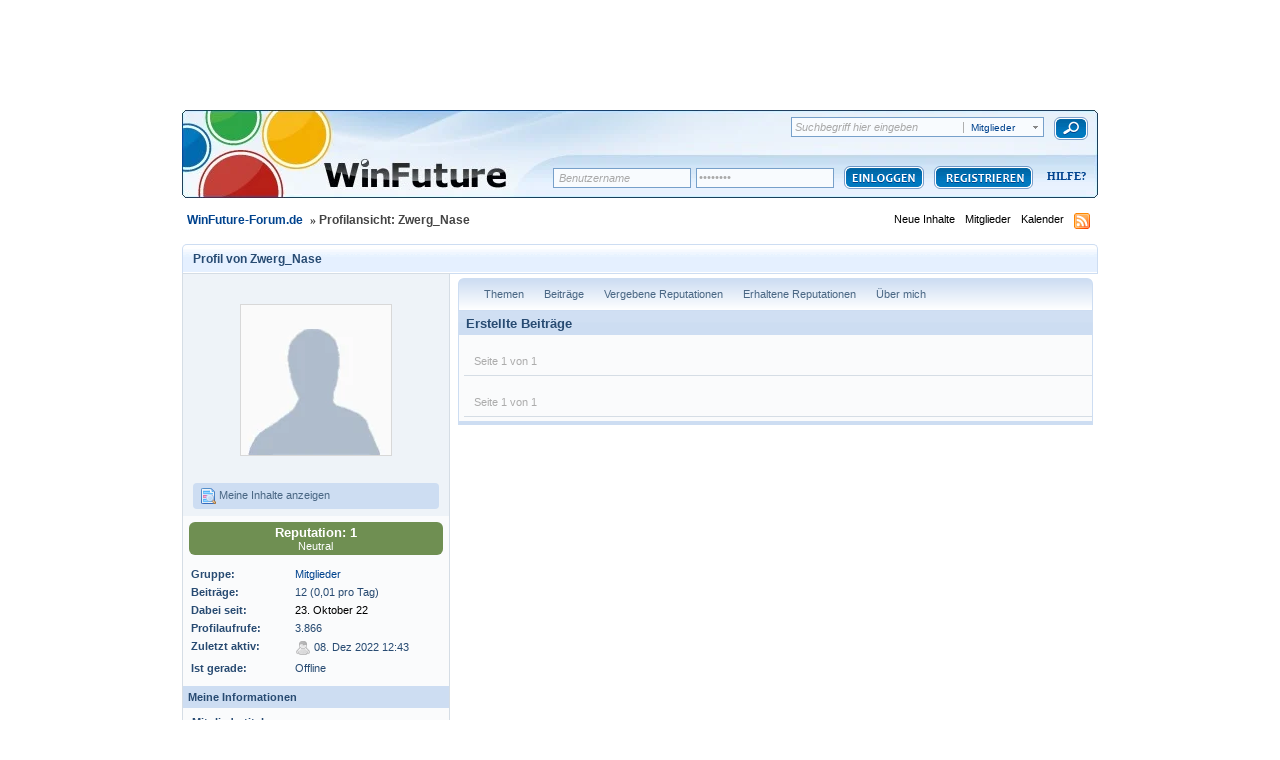

--- FILE ---
content_type: text/html;charset=ISO-8859-1
request_url: https://www.winfuture-forum.de/index.php?showuser=111142&tab=posts
body_size: 10055
content:
<!DOCTYPE html PUBLIC "-//W3C//DTD XHTML 1.0 Strict//EN" "https://www.w3.org/TR/xhtml1/DTD/xhtml1-strict.dtd">	<html xml:lang="de" lang="de" xmlns="https://www.w3.org/1999/xhtml">
	<head>
		<meta http-equiv="content-type" content="text/html; charset=iso-8859-1" />
		<meta name="language" content="de" />
		<title>Zwerg_Nase - Profilansicht - WinFuture-Forum.de</title>
		<link rel="shortcut icon" href='https://www.winfuture-forum.de/favicon.ico' />
		<link rel="search" type="application/opensearchdescription+xml" title="WinFuture-Forum.de" href="https://www.winfuture-forum.de/opensearch.xml" />
		<link rel="image_src" href='https://facebook.winfuture.de/images/winfuture_logo.jpg' />
		<link rel="preconnect" href="https://a.delivery.consentmanager.net" />
		<link rel="preconnect" href="https://cdn.consentmanager.net" />
		<script type="text/javascript" src="https://j.wfcdn.de/j/jquery-1.11.0.min.js"></script>
		<script type="text/javascript" src="https://j.wfcdn.de/j/winfuture,320.js"></script>
		<script type="text/javascript">
	var wfv4_disable_ads = false;
	var wfv4_disable_digidip = true;
</script>
		<script>var dataLayer=window.dataLayer||[];dataLayer.push({'uaGTM':true});</script>
		<script type="text/plain" class="cmplazyload" data-cmp-vendor="s905">(function(w,d,s,l,i){w[l]=w[l]||[];w[l].push({'gtm.start':new Date().getTime(),event:'gtm.js'});var f=d.getElementsByTagName(s)[0],j=d.createElement(s),dl=l!='dataLayer'?'&l='+l:'';j.async=true;j.src='https://www.googletagmanager.com/gtm.js?id='+i+dl;f.parentNode.insertBefore(j,f);})(window,document,'script','dataLayer','GTM-W68F9CN');</script>
<script>window.gdprAppliesGlobally=true;window.cmp_params='&usedesign=19703';if(!("cmp_id" in window)||window.cmp_id<1){window.cmp_id=0}if(!("cmp_cdid" in window)){window.cmp_cdid="91c2d8acd39c"}if(!("cmp_params" in window)){window.cmp_params=""}if(!("cmp_host" in window)){window.cmp_host="a.delivery.consentmanager.net"}if(!("cmp_cdn" in window)){window.cmp_cdn="cdn.consentmanager.net"}if(!("cmp_proto" in window)){window.cmp_proto="https:"}if(!("cmp_codesrc" in window)){window.cmp_codesrc="1"}window.cmp_getsupportedLangs=function(){var b=["DE","EN","FR","IT","NO","DA","FI","ES","PT","RO","BG","ET","EL","GA","HR","LV","LT","MT","NL","PL","SV","SK","SL","CS","HU","RU","SR","ZH","TR","UK","AR","BS"];if("cmp_customlanguages" in window){for(var a=0;a<window.cmp_customlanguages.length;a++){b.push(window.cmp_customlanguages[a].l.toUpperCase())}}return b};window.cmp_getRTLLangs=function(){return["AR"]};window.cmp_getlang=function(j){if(typeof(j)!="boolean"){j=true}if(j&&typeof(cmp_getlang.usedlang)=="string"&&cmp_getlang.usedlang!==""){return cmp_getlang.usedlang}var g=window.cmp_getsupportedLangs();var c=[];var f=location.hash;var e=location.search;var a="languages" in navigator?navigator.languages:[];if(f.indexOf("cmplang=")!=-1){c.push(f.substr(f.indexOf("cmplang=")+8,2).toUpperCase())}else{if(e.indexOf("cmplang=")!=-1){c.push(e.substr(e.indexOf("cmplang=")+8,2).toUpperCase())}else{if("cmp_setlang" in window&&window.cmp_setlang!=""){c.push(window.cmp_setlang.toUpperCase())}else{if(a.length>0){for(var d=0;d<a.length;d++){c.push(a[d])}}}}}if("language" in navigator){c.push(navigator.language)}if("userLanguage" in navigator){c.push(navigator.userLanguage)}var h="";for(var d=0;d<c.length;d++){var b=c[d].toUpperCase();if(g.indexOf(b)!=-1){h=b;break}if(b.indexOf("-")!=-1){b=b.substr(0,2)}if(g.indexOf(b)!=-1){h=b;break}}if(h==""&&typeof(cmp_getlang.defaultlang)=="string"&&cmp_getlang.defaultlang!==""){return cmp_getlang.defaultlang}else{if(h==""){h="EN"}}h=h.toUpperCase();return h};(function(){var n=document;var p=window;var f="";var b="_en";if("cmp_getlang" in p){f=p.cmp_getlang().toLowerCase();if("cmp_customlanguages" in p){for(var h=0;h<p.cmp_customlanguages.length;h++){if(p.cmp_customlanguages[h].l.toUpperCase()==f.toUpperCase()){f="en";break}}}b="_"+f}function g(e,d){var l="";e+="=";var i=e.length;if(location.hash.indexOf(e)!=-1){l=location.hash.substr(location.hash.indexOf(e)+i,9999)}else{if(location.search.indexOf(e)!=-1){l=location.search.substr(location.search.indexOf(e)+i,9999)}else{return d}}if(l.indexOf("&")!=-1){l=l.substr(0,l.indexOf("&"))}return l}var j=("cmp_proto" in p)?p.cmp_proto:"https:";var o=["cmp_id","cmp_params","cmp_host","cmp_cdn","cmp_proto"];for(var h=0;h<o.length;h++){if(g(o[h],"%%%")!="%%%"){window[o[h]]=g(o[h],"")}}var k=("cmp_ref" in p)?p.cmp_ref:location.href;var q=n.createElement("script");q.setAttribute("data-cmp-ab","1");var c=g("cmpdesign","");var a=g("cmpregulationkey","");q.src=j+"//"+p.cmp_host+"/delivery/cmp.php?"+("cmp_id" in p&&p.cmp_id>0?"id="+p.cmp_id:"")+("cmp_cdid" in p?"cdid="+p.cmp_cdid:"")+"&h="+encodeURIComponent(k)+(c!=""?"&cmpdesign="+encodeURIComponent(c):"")+(a!=""?"&cmpregulationkey="+encodeURIComponent(a):"")+("cmp_params" in p?"&"+p.cmp_params:"")+(n.cookie.length>0?"&__cmpfcc=1":"")+"&l="+f.toLowerCase()+"&o="+(new Date()).getTime();q.type="text/javascript";q.async=true;if(n.currentScript){n.currentScript.parentElement.appendChild(q)}else{if(n.body){n.body.appendChild(q)}else{var m=n.getElementsByTagName("body");if(m.length==0){m=n.getElementsByTagName("div")}if(m.length==0){m=n.getElementsByTagName("span")}if(m.length==0){m=n.getElementsByTagName("ins")}if(m.length==0){m=n.getElementsByTagName("script")}if(m.length==0){m=n.getElementsByTagName("head")}if(m.length>0){m[0].appendChild(q)}}}var q=n.createElement("script");q.src=j+"//"+p.cmp_cdn+"/delivery/js/cmp"+b+".min.js";q.type="text/javascript";q.setAttribute("data-cmp-ab","1");q.async=true;if(n.currentScript){n.currentScript.parentElement.appendChild(q)}else{if(n.body){n.body.appendChild(q)}else{var m=n.getElementsByTagName("body");if(m.length==0){m=n.getElementsByTagName("div")}if(m.length==0){m=n.getElementsByTagName("span")}if(m.length==0){m=n.getElementsByTagName("ins")}if(m.length==0){m=n.getElementsByTagName("script")}if(m.length==0){m=n.getElementsByTagName("head")}if(m.length>0){m[0].appendChild(q)}}}})();window.cmp_addFrame=function(b){if(!window.frames[b]){if(document.body){var a=document.createElement("iframe");a.style.cssText="display:none";a.name=b;document.body.appendChild(a)}else{window.setTimeout(window.cmp_addFrame,10,b)}}};window.cmp_rc=function(h){var b=document.cookie;var f="";var d=0;while(b!=""&&d<100){d++;while(b.substr(0,1)==" "){b=b.substr(1,b.length)}var g=b.substring(0,b.indexOf("="));if(b.indexOf(";")!=-1){var c=b.substring(b.indexOf("=")+1,b.indexOf(";"))}else{var c=b.substr(b.indexOf("=")+1,b.length)}if(h==g){f=c}var e=b.indexOf(";")+1;if(e==0){e=b.length}b=b.substring(e,b.length)}return(f)};window.cmp_stub=function(){var a=arguments;__cmp.a=__cmp.a||[];if(!a.length){return __cmp.a}else{if(a[0]==="ping"){if(a[1]===2){a[2]({gdprApplies:gdprAppliesGlobally,cmpLoaded:false,cmpStatus:"stub",displayStatus:"hidden",apiVersion:"2.0",cmpId:31},true)}else{a[2](false,true)}}else{if(a[0]==="getUSPData"){a[2]({version:1,uspString:window.cmp_rc("")},true)}else{if(a[0]==="getTCData"){__cmp.a.push([].slice.apply(a))}else{if(a[0]==="addEventListener"||a[0]==="removeEventListener"){__cmp.a.push([].slice.apply(a))}else{if(a.length==4&&a[3]===false){a[2]({},false)}else{__cmp.a.push([].slice.apply(a))}}}}}}};window.cmp_msghandler=function(d){var a=typeof d.data==="string";try{var c=a?JSON.parse(d.data):d.data}catch(f){var c=null}if(typeof(c)==="object"&&c!==null&&"__cmpCall" in c){var b=c.__cmpCall;window.__cmp(b.command,b.parameter,function(h,g){var e={__cmpReturn:{returnValue:h,success:g,callId:b.callId}};d.source.postMessage(a?JSON.stringify(e):e,"*")})}if(typeof(c)==="object"&&c!==null&&"__uspapiCall" in c){var b=c.__uspapiCall;window.__uspapi(b.command,b.version,function(h,g){var e={__uspapiReturn:{returnValue:h,success:g,callId:b.callId}};d.source.postMessage(a?JSON.stringify(e):e,"*")})}if(typeof(c)==="object"&&c!==null&&"__tcfapiCall" in c){var b=c.__tcfapiCall;window.__tcfapi(b.command,b.version,function(h,g){var e={__tcfapiReturn:{returnValue:h,success:g,callId:b.callId}};d.source.postMessage(a?JSON.stringify(e):e,"*")},b.parameter)}};window.cmp_setStub=function(a){if(!(a in window)||(typeof(window[a])!=="function"&&typeof(window[a])!=="object"&&(typeof(window[a])==="undefined"||window[a]!==null))){window[a]=window.cmp_stub;window[a].msgHandler=window.cmp_msghandler;window.addEventListener("message",window.cmp_msghandler,false)}};window.cmp_addFrame("__cmpLocator");if(!("cmp_disableusp" in window)||!window.cmp_disableusp){window.cmp_addFrame("__uspapiLocator")}if(!("cmp_disabletcf" in window)||!window.cmp_disabletcf){window.cmp_addFrame("__tcfapiLocator")}window.cmp_setStub("__cmp");if(!("cmp_disabletcf" in window)||!window.cmp_disabletcf){window.cmp_setStub("__tcfapi")}if(!("cmp_disableusp" in window)||!window.cmp_disableusp){window.cmp_setStub("__uspapi")};</script>
		<script type='text/javascript'>
		//<[!CDATA[

			jsDebug = 0; /* Must come before JS includes */
			USE_RTE = 0;
			DISABLE_AJAX = parseInt(0); /* Disables ajax requests where text is sent to the DB; helpful for charset issues */
			inACP   = false;
		//]]>
		</script>
		
	
				
	

				
	

				
			<link rel="stylesheet" type="text/css" media="print" href="https://www.winfuture-forum.de/public/style_css/css_3/ipb_print.css" />
		
	

				
	

				
	

				
	

				
	

				
	

				
	
	
		<link rel="stylesheet" type="text/css" media='screen' href="https://www.winfuture-forum.de/public/min/index.php?ipbv=31007&amp;f=public/style_css/css_3/calendar_select.css,public/style_css/css_3/ipb_common.css,public/style_css/css_3/ipb_mlist.css,public/style_css/css_3/ipb_profile.css,public/style_css/css_3/ipb_editor.css,public/style_css/css_3/ipb_styles.css,public/style_css/css_3/winfuture_1.css,public/style_css/prettify.css" />
	

<!--[if lte IE 7]>
	<link rel="stylesheet" type="text/css" title='Main' media="screen" href="https://www.winfuture-forum.de/public/style_css/css_3/ipb_ie.css" />
<![endif]-->
		<meta property="og:title" content="Zwerg_Nase - Profilansicht"/>
		<meta property="og:site_name" content="WinFuture-Forum.de"/>
		<meta property="og:image" content="https://facebook.winfuture.de/images/winfuture_logo.jpg"/>
                <meta http-equiv="X-UA-Compatible" content="IE=edge" />
		
		<script type='text/javascript' src='https://www.winfuture-forum.de/wf_js/prototype.js'></script>
	
	<script type='text/javascript' src='https://www.winfuture-forum.de/public/min/index.php?ipbv=31007&amp;charset=iso-8859-1&amp;f=public/js/ipb.js,public/js/ips.quickpm.js,public/js/ips.profile.js,public/js/ips.rating.js,cache/lang_cache/2/ipb.lang.js' charset='iso-8859-1'></script>
	
		
			
			
				<link rel="alternate feed" type="application/rss+xml" title="WinFuture Forum (Alle)" href="https://www.winfuture-forum.de/index.php?app=core&amp;module=global&amp;section=rss&amp;type=forums&amp;id=10" />
			
			
			
		

			
			
				<link rel="alternate feed" type="application/rss+xml" title="Windows 8" href="https://www.winfuture-forum.de/index.php?app=core&amp;module=global&amp;section=rss&amp;type=forums&amp;id=20" />
			
			
			
		

			
			
				<link rel="alternate feed" type="application/rss+xml" title="Windows 7" href="https://www.winfuture-forum.de/index.php?app=core&amp;module=global&amp;section=rss&amp;type=forums&amp;id=30" />
			
			
			
		

			
			
				<link rel="alternate feed" type="application/rss+xml" title="Windows Vista" href="https://www.winfuture-forum.de/index.php?app=core&amp;module=global&amp;section=rss&amp;type=forums&amp;id=40" />
			
			
			
		

			
			
				<link rel="alternate feed" type="application/rss+xml" title="Windows XP" href="https://www.winfuture-forum.de/index.php?app=core&amp;module=global&amp;section=rss&amp;type=forums&amp;id=50" />
			
			
			
		

			
			
				<link rel="alternate feed" type="application/rss+xml" title="Windows 2000 & NT" href="https://www.winfuture-forum.de/index.php?app=core&amp;module=global&amp;section=rss&amp;type=forums&amp;id=60" />
			
			
			
		

			
			
				<link rel="alternate feed" type="application/rss+xml" title="Windows Serversysteme" href="https://www.winfuture-forum.de/index.php?app=core&amp;module=global&amp;section=rss&amp;type=forums&amp;id=70" />
			
			
			
		

			
			
				<link rel="alternate feed" type="application/rss+xml" title="Software" href="https://www.winfuture-forum.de/index.php?app=core&amp;module=global&amp;section=rss&amp;type=forums&amp;id=80" />
			
			
			
		

			
			
				<link rel="alternate feed" type="application/rss+xml" title="Office" href="https://www.winfuture-forum.de/index.php?app=core&amp;module=global&amp;section=rss&amp;type=forums&amp;id=90" />
			
			
			
		

			
			
				<link rel="alternate feed" type="application/rss+xml" title="Spiele & Konsolen" href="https://www.winfuture-forum.de/index.php?app=core&amp;module=global&amp;section=rss&amp;type=forums&amp;id=100" />
			
			
			
		

			
			
				<link rel="alternate feed" type="application/rss+xml" title="Linux & MacOS" href="https://www.winfuture-forum.de/index.php?app=core&amp;module=global&amp;section=rss&amp;type=forums&amp;id=110" />
			
			
			
		

			
			
				<link rel="alternate feed" type="application/rss+xml" title="WinFuture XP Iso Builder" href="https://www.winfuture-forum.de/index.php?app=core&amp;module=global&amp;section=rss&amp;type=forums&amp;id=120" />
			
			
			
		

			
			
				<link rel="alternate feed" type="application/rss+xml" title="WinFuture Update Pack" href="https://www.winfuture-forum.de/index.php?app=core&amp;module=global&amp;section=rss&amp;type=forums&amp;id=130" />
			
			
			
		

			
			
				<link rel="alternate feed" type="application/rss+xml" title="Internet & Netzwerk" href="https://www.winfuture-forum.de/index.php?app=core&amp;module=global&amp;section=rss&amp;type=forums&amp;id=140" />
			
			
			
		

			
			
				<link rel="alternate feed" type="application/rss+xml" title="Programmierung" href="https://www.winfuture-forum.de/index.php?app=core&amp;module=global&amp;section=rss&amp;type=forums&amp;id=150" />
			
			
			
		

			
			
				<link rel="alternate feed" type="application/rss+xml" title="Hardware" href="https://www.winfuture-forum.de/index.php?app=core&amp;module=global&amp;section=rss&amp;type=forums&amp;id=160" />
			
			
			
		

			
			
				<link rel="alternate feed" type="application/rss+xml" title="News" href="https://www.winfuture-forum.de/index.php?app=core&amp;module=global&amp;section=rss&amp;type=forums&amp;id=170" />
			
			
			
		

			
			
				<link rel="alternate feed" type="application/rss+xml" title="Suche & Biete" href="https://www.winfuture-forum.de/index.php?app=core&amp;module=global&amp;section=rss&amp;type=forums&amp;id=180" />
			
			
			
		

			
			
				<link rel="alternate feed" type="application/rss+xml" title="Windows 10" href="https://www.winfuture-forum.de/index.php?app=core&amp;module=global&amp;section=rss&amp;type=forums&amp;id=181" />
			
			
			
		
	

	

<script type='text/javascript'>
	var isRTL	= false;
	var rtlIe	= '';
	var rtlFull	= '';
</script>

		
		<script type='text/javascript'>
	//<![CDATA[
		/* ---- URLs ---- */
		ipb.vars['base_url'] 			= 'https://www.winfuture-forum.de/index.php?s=f04cfbbd3614c0b701acc89265ea47f2&';
		ipb.vars['board_url']			= 'https://www.winfuture-forum.de';
		ipb.vars['loading_img'] 		= 'https://www.winfuture-forum.de/public/style_images/wfv45/loading.gif';
		ipb.vars['active_app']			= 'members';
		ipb.vars['upload_url']			= 'https://www.winfuture-forum.de/uploads';
		/* ---- Member ---- */
		ipb.vars['member_id']			= parseInt( 0 );
		ipb.vars['is_supmod']			= parseInt( 0 );
		ipb.vars['is_admin']			= parseInt( 0 );
		ipb.vars['secure_hash'] 		= '880ea6a14ea49e853634fbdc5015a024';
		ipb.vars['session_id']			= 'f04cfbbd3614c0b701acc89265ea47f2';
		ipb.vars['can_befriend']		= true;
		ipb.vars['twitter_id']			= 0;
		ipb.vars['fb_uid']				= 0;
		/* ---- cookies ----- */
		ipb.vars['cookie_id'] 			= '';
		ipb.vars['cookie_domain'] 		= '';
		ipb.vars['cookie_path']			= '/';
		/* ---- Rate imgs ---- */
		ipb.vars['rate_img_on']			= 'https://www.winfuture-forum.de/public/style_images/wfv45/bullet_star.png';
		ipb.vars['rate_img_off']		= 'https://www.winfuture-forum.de/public/style_images/wfv45/bullet_star_off.png';
		ipb.vars['rate_img_rated']		= 'https://www.winfuture-forum.de/public/style_images/wfv45/bullet_star_rated.png';
		/* ---- Uploads ---- */
		ipb.vars['swfupload_swf']		= 'https://www.winfuture-forum.de/public/js/3rd_party/swfupload/swfupload.swf';
		ipb.vars['swfupload_enabled']	= false;
		ipb.vars['use_swf_upload']		= ( '' == 'flash' ) ? true : false;
		ipb.vars['swfupload_debug']		= false; /* SKINNOTE: Turn off for production */
		/* ---- other ---- */
		ipb.vars['live_search_limit'] 	= 4;
		ipb.vars['highlight_color']		= "#ade57a";
		ipb.vars['charset']				= "iso-8859-1";
		ipb.vars['use_rte']				= 1;
		ipb.vars['image_resize']		= 1;
		ipb.vars['image_resize_force']  = 0;
		ipb.vars['seo_enabled']			= 0;
		
		/* Templates/Language */
		ipb.templates['ajax_loading'] 	= "<div id='ajax_loading'>" + ipb.lang['loading'] + "</div>";
		ipb.templates['close_popup']	= "<img src='https://www.winfuture-forum.de/public/style_images/wfv45/close_popup.png' alt='x' />";
		ipb.templates['rss_shell']		= new Template("<ul id='rss_menu'>#{items}</ul>");
		ipb.templates['rss_item']		= new Template("<li><a href='#{url}' title='#{title}'>#{title}</a></li>");
		ipb.templates['resized_img']	= new Template("<span>Verkleinert auf #{percent}% (Originalgröße: #{width} x #{height}) - Hier klicken um das Bild in Originalgröße anzuzeigen.</span>");
		ipb.templates['m_add_friend']	= new Template("<a href='https://www.winfuture-forum.de/index.php?app=members&amp;module=profile&amp;section=friends&amp;do=add&amp;member_id=#{id}' title='Als Freund hinzufügen'><img src='https://www.winfuture-forum.de/public/style_images/wfv45/user_add.png' alt='Als Freund hinzufügen' /></a>");
		ipb.templates['m_rem_friend']	= new Template("<a href='https://www.winfuture-forum.de/index.php?app=members&amp;module=profile&amp;section=friends&amp;do=remove&amp;member_id=#{id}' title='Freund entfernen'><img src='https://www.winfuture-forum.de/public/style_images/wfv45/user_delete.png' alt='Freund entfernen' /></a>");
		ipb.templates['autocomplete_wrap'] = new Template("<ul id='#{id}' class='ipb_autocomplete' style='width: 250px;'></ul>");
		ipb.templates['autocomplete_item'] = new Template("<li id='#{id}'><img src='#{img}' alt='' width='#{img_w}' height='#{img_h}' />&nbsp;&nbsp;#{itemvalue}</li>");
		ipb.templates['page_jump']		= new Template("<div id='#{id}_wrap' class='ipbmenu_content'><h3 class='bar'>Zur Seite</h3><input type='text' class='input_text' id='#{id}_input' size='8' /> <input type='submit' value='OK' class='input_submit add_folder' id='#{id}_submit' /></div>");
	//]]>
	</script>
		<script type='text/javascript'>
			Loader.boot();
			ddcontentpos = 'center';
			ddcontentwidth = 842;
		</script>
		<script type="textplain" class="cmplazyload" data-cmp-vendor="730" data-cmp-src="https://script.ioam.de/iam.js" onload="ioam_onload()"> </script>
	</head>
	<body id='ipboard_body'>
	<noscript><iframe src="https://www.googletagmanager.com/ns.html?id=GTM-W68F9CN" height="0" width="0" style="display:none;visibility:hidden"></iframe></noscript>
	<noscript><iframe src="https://www.googletagmanager.com/ns.html?id=GTM-P8L76RB"
height="0" width="0" style="display:none;visibility:hidden"></iframe></noscript>
	<div style="position:absolute;float:left;top:0px;left:0px;">

<script type="text/plain" class="cmplazyload" data-cmp-vendor="157" data-cmp-src="https://cdn.recognified.net/rd.loader.php?pub_id=332"></script>

	</div>

        <div id="container">
		<div id='ipbwrapper'>

			<h1>WinFuture-Forum.de: Zwerg_Nase - Profilansicht - WinFuture-Forum.de</h1>
			<p id='content_jump'><a id='top'></a><a href='#j_content' title='Zum Inhalt wechseln' accesskey='m'>Zum Inhalt wechseln</a></p>
		
			
			<div id='header'>
				<div id='branding'>
<div id='search'>
						<form action="https://www.winfuture-forum.de/index.php?app=core&amp;module=search&amp;do=search&amp;fromMainBar=1" method="post" id='search-box' >
        <fieldset>
                <label for='main_search' class='hide'>Suchen</label>
                <span id='search_wrap'>
                        <input type='text' id='main_search' name='search_term' class='text_input' size='17' tabindex='6' />
                        <span class='choice ipbmenu clickable' id='search_options'></span>
                        <ul id='search_options_menucontent' class='boxShadow' style='display: none'>
                                <li class='title'><strong>Suchbereich:</strong></li>
                                
                                
                                
                                <li class='app'><label for='s_forums' title='Foren'><input type='radio' name='search_app' class='input_radio' id='s_forums' value="forums"  />Foren</label></li><li class='app'><label for='s_members' title='Mitglieder'><input type='radio' name='search_app' class='input_radio' id='s_members' value="members" checked="checked" />Mitglieder</label></li><li class='app'><label for='s_core' title='Hilfe'><input type='radio' name='search_app' class='input_radio' id='s_core' value="core"  />Hilfe</label></li>
                                        
                                

                                        
                                

                                        
                                

                                        
                                

                                        <li class='app'><label for='s_calendar' title='Kalender'><input type='radio' name='search_app' class='input_radio' id='s_calendar' value="calendar"  />Kalender</label></li>
                                
                                <li><a href='https://www.winfuture-forum.de/index.php?app=core&amp;module=search&amp;search_in=members' title='' accesskey='4' rel="search">Erweitert</a></li>
                        </ul>
                </span>
                <input type='submit' class='submit_input clickable' value='Suchen' />
                
        </fieldset>
</form>

<script type='text/javascript'>
        document.observe("dom:loaded", function(){
                ipb.global.contextualSearch();
        });
</script>
					</div>
					
						<a href='https://www.winfuture-forum.de' title='Zur Forenstartseite' rel="home" accesskey='1'><img style="width:385px; height:90px;margin-top:-30px" src="/public/style_images/wfv45/spacer.gif" alt='Logo' /></a>
<!-- src='https://www.winfuture-forum.de/public/style_images/wfv45/logo.png' -->
					
				</div>
						
				<div id='user_navigation' class='not_logged_in'>
							<span class='services right'>
								
								
								
								
							</span>
							<br /> 
						</a>
						<span class='links'>
							<form action="https://www.winfuture-forum.de/index.php?app=core&amp;module=global&amp;section=login&amp;do=process" method="post">
								<input type="hidden" name="auth_key" value="880ea6a14ea49e853634fbdc5015a024" />
								
								<input type="hidden" name="rememberMe" value="1" />
								<input type="hidden" name="anonymous" value="0" />
								
								<input id="username_h" type="text" class="text default_text" name="username" size="25" value=" Benutzername" onfocus="if(this.value==' Benutzername'){this.value=''}this.className='text'" onblur="if(this.value==''){this.value=' Benutzername';this.className='text default_text'}" />
								<input id="password_h" type="password" class="text default_text" name="password" size="25" value="********"  onfocus="if(this.value=='********'){this.value=''}this.className='text'" onblur="if(this.value==''){this.value='********';this.className='text default_text'}"/>
								<input type="submit" value="" class="login" />
							</form>
							<div id="registerbutton"><a href="https://www.winfuture-forum.de/index.php?app=core&amp;module=global&amp;section=register" title='Registrieren' id='register_link'>Registrieren</a></div>
							<div id="helptext2"><a href="https://www.winfuture-forum.de/index.php?app=core&amp;module=help" title='Hilfe anzeigen' rel="help" accesskey='6' id="helpshit"><img src='https://www.winfuture-forum.de/public/style_images/wfv45/help.png' alt='' /> Hilfe</a></div>
						</span>
					</div>
				
				
			
				<div id='secondary_nav'>
					<ul id='breadcrumb' class='left'>
												<li class='first'><a href='https://www.winfuture-forum.de/index.php?act=idx'>WinFuture-Forum.de</a></li>
							
						
							<li><span class='nav_sep'>&raquo;</span> Profilansicht: Zwerg_Nase</li>
							
						
					</ul>
					<ul id='section_links' class='right'>
						
						<li><a href='https://www.winfuture-forum.de/index.php?app=core&amp;module=search&amp;do=active&amp;search_app=members' accesskey='2'>Neue Inhalte</a></li>
						
						<li><a href='https://www.winfuture-forum.de/index.php?app=members' title='Mitgliederliste'>Mitglieder</a></li>
						
						<li><a href='https://www.winfuture-forum.de/index.php?app=calendar' title='Kalender'>Kalender</a></li>
						<li><img src='https://www.winfuture-forum.de/public/style_images/wfv45/feed.png' alt='RSS Feed' id='rss_feed' class='clickable' /></li>

					</ul>
				</div>
			</div>
			<div id='content' class='clear'>
				<a id='j_content'></a>
				
				

<script type='text/javascript'>
//<![CDATA[
	ipb.profile.viewingProfile = parseInt( 111142 );
	ipb.templates['remove_friend'] = "<a href='https://www.winfuture-forum.de/index.php?app=members&amp;section=friends&amp;module=profile&amp;do=remove&amp;member_id=111142' title='Von der Freundesliste entfernen'><img src='https://www.winfuture-forum.de/public/style_images/wfv45/user_delete.png' alt='Von der Freundesliste entfernen' /> Von der Freundesliste entfernen</a>";
	ipb.templates['add_friend'] = "<a href='https://www.winfuture-forum.de/index.php?app=members&amp;section=friends&amp;module=profile&amp;do=add&amp;member_id=111142' title='Zur Freundesliste hinzufügen'><img src='https://www.winfuture-forum.de/public/style_images/wfv45/user_add.png' alt='Zur Freundesliste hinzufügen' /> Zur Freundesliste hinzufügen</a>";
	ipb.templates['edit_status'] = "<span id='edit_status'><input type='text' class='input_text' style='width: 60%' id='updated_status' maxlength='150' /> <input type='submit' value='Speichern' class='input_submit' id='save_status' /> &nbsp;<a href='#' id='cancel_status' class='cancel' title='Abbrechen'>Abbrechen</a></span>";
	
			ipb.profile.isFriend = false;
		
//]]>
</script>

<!--SKINNOTE: Added report link - feel free to change around -->

	

<div class='vcard'>
	<h2 class='maintitle'>
		<span class='left'>Profil von <span class='fn nickname'>Zwerg_Nase</span></span>
				
	</h2>
	<div id='userBg'>
	<div id='profile_overview' class='left'>
		<div class='general_box alt'>
		<div class='personal_info clear'>
			<img class="photo" src='https://www.winfuture-forum.de/public/style_images/wfv45/profile/default_large.png' alt="Zwerg_Nases Foto"  />
			
			<ul>
				
				
				
				<li><a href='https://www.winfuture-forum.de/index.php?app=core&amp;module=search&amp;do=user_activity&amp;mid=111142'><img src='https://www.winfuture-forum.de/public/style_images/wfv45/page_topic_magnify.png' alt='Themen finden' /> Meine Inhalte anzeigen</a></li>
								
				
				
			</ul>
		</div>
		
				<div class='reputation positive'>
			
			
			
					<span class='number'>Reputation: 1</span>
					
						<span class='title'>Neutral</span>
					
					
				</div>
		<div class='info'>
			<dl>
				<dt>Gruppe:</dt>
				<dd><span style='color:#00438e;'>Mitglieder</span></dd>
				<dt>Beiträge:</dt>
				<dd>12 (0,01 pro Tag)</dd>
				
				<dt>Dabei seit:</dt>
				<dd><a class="archive" href="https://winfuture.de/archiv/2022/10/23/">23. Oktober 22<a></dd>
				<dt>Profilaufrufe:</dt>
				<dd>3.866</dd>
				<dt>Zuletzt aktiv:</dt>
				<dd><img src='https://www.winfuture-forum.de/public/style_images/wfv45/user_off.png' alt='Mitglied ist offline' title='Mitglied ist offline' /> 08. Dez 2022 12:43</dd>
				<dt>Ist gerade:</dt>
				<dd>
						Offline
					
				</dd>
			</dl>
		</div>
		
		<div class='other_contact clearfix clear'>
			<div class='about_info'>
				<h3 class='bar'>Meine Informationen</h3>
				<dl>
					
						<dt>Mitgliedertitel:</dt>
						<dd>Junior</dd>
					
					<dt>Alter:</dt>
					
						<dd>Unbekannt</dd>
					
					<dt>Geburtstag:</dt>
					
						<dd>Unbekannt</dd>
					
					
						
							<dt>Geschlecht:</dt>
<dd>

		<img src='https://www.winfuture-forum.de/public/style_images/wfv45/profile/male.png' alt='Männlich' /> Männlich
	
	
	
	
	
</dd>
						

							
						

							
						
					
				</dl>
			</div>
		</div>
		<div class='other_contact clearfix'>
				<h3 class='bar'>Kontaktinformationen</h3>
				<dl>
					
					<dt>E-Mail:</dt>
					<dd class='clearfix'>
						
								<em><i>Privat</i></em>
													
					</dd>	
					
						
							
								
							
						

							
								
							
						

							
								
							
						

							
								
							
						

							
								
							
						

							
								
							
						

							
								
							
						
					
				</dl>
		</div>
		
		
			
				
			

				
			
		
		
		
	</div>
	</div>
	<div id='main_profile_body' class='right'>
		<div class='recent_activity'>
			<ol class='tab_bar no_title mini'>
				
					<li id='tab_link_forums:topics' class='tab_toggle '><a href='https://www.winfuture-forum.de/index.php?showuser=111142&amp;tab=topics' title='Zeige: Themen'>Themen</a></li>
				

					<li id='tab_link_forums:posts' class='tab_toggle '><a href='https://www.winfuture-forum.de/index.php?showuser=111142&amp;tab=posts' title='Zeige: Beiträge'>Beiträge</a></li>
				

					<li id='tab_link_members:reputation_given' class='tab_toggle '><a href='https://www.winfuture-forum.de/index.php?showuser=111142&amp;tab=reputation_given' title='Zeige: Vergebene Reputationen'>Vergebene Reputationen</a></li>
				

					<li id='tab_link_members:reputation_recieved' class='tab_toggle '><a href='https://www.winfuture-forum.de/index.php?showuser=111142&amp;tab=reputation_recieved' title='Zeige: Erhaltene Reputationen'>Erhaltene Reputationen</a></li>
				

					<li id='tab_link_members:aboutme' class='tab_toggle '><a href='https://www.winfuture-forum.de/index.php?showuser=111142&amp;tab=aboutme' title='Zeige: Über mich'>Über mich</a></li>
				
			</ol>
			<div id='tab_content' class='row1 profile_pane'>
				<div id='tab_'>
					<div class="tab_general">
	<h3 class='bar'>Erstellte Beiträge</h3>
	<div class='general_box alt'>
		<ol>
			<li style="list-style:none; padding-top:10px;"><div style="margin-left:5px; border-bottom:1px solid #d5dde5; height:30px;">
	<span class='pagination no_pages left'>Seite 1 von 1</span>
</div></li><li style="list-style:none; padding-top:10px;"><div style="margin-left:5px; border-bottom:1px solid #d5dde5; height:30px;">
	<span class='pagination no_pages left'>Seite 1 von 1</span>
</div></li>
		</ol>
	</div>
</div>
				</div>
			</div>
		</div>
		<script type='text/javascript'>
			ipb.profile.activeTab = '';
		</script>
		
	
	
		
	</div>
	</div>
</div>

	<script type="text/javascript" src="https://www.winfuture-forum.de/public/js/3rd_party/prettify/prettify.js"></script>
	<script type='text/javascript' src='https://www.winfuture-forum.de/public/js/3rd_party/prettify/lang-sql.js'></script>
	<!-- By default we load generic code, php, css, sql and xml/html; load others here if desired -->
	<script type="text/javascript">
	//<![CDATA[
		Event.observe( window, 'load', function(e){ prettyPrint() });
	//]]>
	</script>
				
				<br class='clear' />
								
<div class="skyscraper" id=wfv4_skyscraper>
<script type="text/plain" class="cmplazyload" data-cmp-vendor="755">
  if( !window.wfv4_dfp_queued ) {
    window.wfv4_dfp_queued = true;
    if( typeof window.googletag != 'object' || typeof window.googletag.getVersion != 'function' ) {
      var _script = document.createElement( 'script' );
      _script.src = 'https://securepubads.g.doubleclick.net/tag/js/gpt.js';
      _script.type = 'text/javascript';
      _script.async = 'async';
      document.getElementsByTagName( 'head' )[0].appendChild( _script );
    }
    window.googletag=window.googletag||{};window.googletag.cmd=window.googletag.cmd||[];
    window.googletag.cmd.push( function() { 
      wfv4_dfp.delayed_display = true;
      wfv4_dfp.init();
    } );
  }
  wfv4_dfp.register( '/1003440/winfuture_forum_sk', 'div-gpt-ad-1530284427769-0', [[120, 600], [200, 600], [300, 600], [160, 600]], {render_element: '#wfv4_skyscraper'} );
  wfv4_dfp.render( '/1003440/winfuture_forum_sk', 'div-gpt-ad-1530284427769-0' );
</script>
</div>

<script type="text/javascript">/*<![CDATA[*/
var wfv4_adx_sky2_disabled = false;
(function() {
	var w = jQuery(window);
	var w_height = w.height();

	var offset_left = 0, offset_top = 0, main_height = 0;
	main_height = jQuery('#container').height() - 220;
	offset_left = 926;
	offset_top = 240 + 600 + w_height - 150;
	if( offset_top > 2000 ) { offset_top = 2000; }
	if( offset_top > main_height - 600 ) {
		offset_top = main_height - 600;
	}
	if( offset_top < 240 + 600 + 10 ) {
		offset_top = 240 + 600 + 10;
	}

	wfv4_dfp.l_info( 'wfv4_adx_sky2 mainHeight: '+main_height+' offsetTop: '+offset_top );

	if( main_height > offset_top + 600 ) {
		wfv4_dfp.l_info( 'wfv4_adx_sky2 init' );

		try {
			window.googletag=window.googletag||{};window.googletag.cmd=window.googletag.cmd||[];
			window.googletag.cmd.push(function(){
				googletag.defineSlot('/1003440/winfuture_forum_sk2',[[160,600],[200,600],[300,600],[120,600]],'div-gpt-ad-1500558079284-0').addService(googletag.pubads());
			});

			document.write(
				'<div id="sky2" style="position:absolute;left:'+offset_left+'px;top:'+offset_top+'px">'
				+'<div id="div-gpt-ad-1500558079284-0"></div>'
				+'</div>'
			);

			var element = null, parent = null, rendered = false, offset = null, last_left = null;

			var scroll = function() {
				if( !offset ) {
					var o = parent.offset();
					if( o.top > 0 && o.left > 0 ) {
						offset = o;
						w_height = w.height();
					}
				}
				if( offset && element.length ) {
					if(
						wfv4_adx_sky2_disabled
						|| jQuery('.skyscraper *').filter(function () { return this.style.position == 'fixed'; }).length
					) {
						wfv4_adx_sky2_disabled = true;
					} else {
						if( !rendered ) {
							if( offset.top < w.scrollTop() + w_height + 200 ) {
								window.googletag.cmd.push(function(){
									googletag.display('div-gpt-ad-1500558079284-0');
								});
								wfv4_dfp.l_info( 'wfv4_adx_sky2 render' );
								rendered = true;
							}
						}
					}

					if( wfv4_adx_sky2_disabled ) {
						w.unbind( 'resize.wfv4_adx_sky2' );
						w.unbind( 'scroll.wfv4_adx_sky2' );
						element.remove();
					}

					var top = offset.top - w.scrollTop();
					if( top <= 0 ) {
						var left = offset.left-w.scrollLeft();
						if( element.css('position') !== 'fixed' ) {
							element.css({position:'fixed',top:0,left:left});
						} else {
							if( left !== last_left ) {
								element.css('left',left);
								last_left = left;
							}
						}
					} else {
						if( element.css('position') === 'fixed' ) {
							element.css({position:'relative',top:0,left:0});
						}
					}
				}
			};

			var resize = function() {
				var o = parent.offset();
				if( o.top > 0 && o.left > 0 ) {
					offset = o;
					w_height = w.height();
					scroll();
				}
			};

			var init = function() {
				element = jQuery( '#div-gpt-ad-1500558079284-0' );
				if( element.length ) {
					parent = element.parent();
					w.bind( 'resize.wfv4_adx_sky2', resize );
					w.bind( 'scroll.wfv4_adx_sky2', scroll );
					if( typeof document.addEventListener == 'function' ) {
						document.addEventListener( 'orientationchange', resize, false );
					}
					resize();
				}
			};
			window.setTimeout( function() {
				var main_height = jQuery('#container').height() - 220;
				if( main_height > offset_top + 600 ) { init(); }
			}, 2000 );

		} catch( e ) {}

	} else {
		wfv4_dfp.l_info( 'wfv4_adx_sky2 nicht aktiv, mainHeight zu klein: ', main_height, ' > ', offset_top + 600, main_height > offset_top + 600 );
	}
})();
//]]></script>

			</div>

			<div id='footer_utilities' class='clearfix clear rounded'>

				<h2 class='hide'>Design und Sprache</h2>
				<h2 class='hide'>
				<form action="https://www.winfuture-forum.de/index.php?showuser=111142&amp;tab=posts" method="post" class='left'>
					<fieldset>
						<input type='hidden' name='k' value='880ea6a14ea49e853634fbdc5015a024' />
						<input type='hidden' name='setlanguage' value='1' />
						<input type="hidden" name="langurlbits" value="showuser=111142&amp;tab=posts&amp;cal_id=" />
						<label for='newLang' class='hide'>Sprache:</label>
						<select name="langid" id='newLang'>
								
<option value='2' selected="selected">Deutsch (DU)</option>
						</select>
						<input type='submit' class='input_submit alt' value='OK' id='newLangSubmit' />
					</fieldset>
				</form>
				<h2 class='hide'>Ausführungsstatistiken</h2>
				<ul class='right'>
					<li>Aktuelle Zeit: 27. Jan 2026 04:28
						<!-- No referrer, nothing to track. -->
					</li>
					
				</ul>
			</div>
			<!-- __FOOTER__ -->
			<!-- /__FOOTER__ -->
			
			<div id='board_footer'>
				<ul id='utility_links' class='left'>
					<li><a href='#top' id='backtotop' title='Nach oben'>Nach oben</a></li>
					<li><a href="https://winfuture.de/impressum.html" target="_blank">Impressum</a></li>
					<li><a href="https://winfuture.de/impressum.html#datenschutz" target="_blank">Datenschutz</a></li>
					<li><a href="https://winfuture.de/archiv/" target="_blank">Archiv</a></li>
					<li><a href="https://www.winfuture-forum.de/index.php?app=core&amp;module=global&amp;section=login&amp;do=deleteCookies&amp;k=880ea6a14ea49e853634fbdc5015a024" title='Alle Cookies des Forums entfernen.'>Cookies entfernen</a></li>
					<li>Cookie <a  href="#" id="ot-sdk-btn" class="ot-sdk-show-settings" style="border:none;padding:0;background:none;color:#606060;font-size:10px;" title="Cookie Einstellungen">Einstellungen</a></li>
					<li><a href="https://www.winfuture-forum.de/index.php?app=forums&amp;module=forums&amp;section=markasread&amp;marktype=all&amp;k=880ea6a14ea49e853634fbdc5015a024" title='Das gesamte Forum als gelesen markieren.'>Forum als gelesen markieren</a></li>
				</ul>
				<!-- Copyright Information -->
        				  <p id='copyright'>
        				  	<a href='http://www.invisionpower.com/products/board/' title='Community Forum Software by Invision Power Services'>Community Forum Software by IP.Board</a>
        				  </p>
		<!-- / Copyright -->
			</div>
			<div><img src='https://www.winfuture-forum.de/index.php?app=core&amp;module=task' alt='' style='border: 0px;height:1px;width:1px;' /></div>
			
		</div>
		
		
<div class="leaderboard" id=wfv4_leaderboard>
<script type="text/plain" class="cmplazyload" data-cmp-vendor="755">
  if( !window.wfv4_dfp_queued ) {
    window.wfv4_dfp_queued = true;
    if( typeof window.googletag != 'object' || typeof window.googletag.getVersion != 'function' ) {
      var _script = document.createElement( 'script' );
      _script.src = 'https://securepubads.g.doubleclick.net/tag/js/gpt.js';
      _script.type = 'text/javascript';
      _script.async = 'async';
      document.getElementsByTagName( 'head' )[0].appendChild( _script );
    }
    window.googletag=window.googletag||{};window.googletag.cmd=window.googletag.cmd||[];
    window.googletag.cmd.push( function() {
      wfv4_dfp.delayed_display = true;
      wfv4_dfp.init();
    } );
  }
  wfv4_dfp.register( '/1003440/winfuture_forum_lb', 'div-gpt-ad-1530284733441-0', [[728,90], [468,60]], { render_element: '#wfv4_leaderboard' } );
  wfv4_dfp.render( '/1003440/winfuture_forum_lb', 'div-gpt-ad-1530284733441-0' );
</script>
</div>

		
        </div>	</body>
</html>